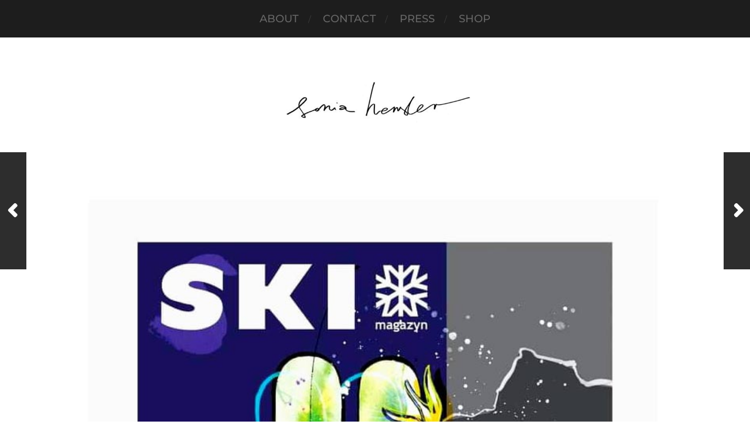

--- FILE ---
content_type: text/html; charset=UTF-8
request_url: https://soniahensler.com/2022/09/22/personal-drawing-7/
body_size: 16363
content:
<!DOCTYPE html>

<html class="no-js" lang="en-US">

	<head profile="http://gmpg.org/xfn/11">
		<meta name="google-site-verification" content="RHanh_DjKz3VVNHfw4wGoYtLFb-45SlvpN0_LQpkfFU" />
		<meta http-equiv="Content-Type" content="text/html; charset=UTF-8" />
		<meta name="viewport" content="width=device-width, initial-scale=1.0, maximum-scale=1.0, user-scalable=no" >
		 
		<title>SKI magazine cover design 2022/23 &#8211; Sonia Hensler</title>
<meta name='robots' content='max-image-preview:large' />
	<style>img:is([sizes="auto" i], [sizes^="auto," i]) { contain-intrinsic-size: 3000px 1500px }</style>
	<script>document.documentElement.className = document.documentElement.className.replace("no-js","js");</script>
<link rel="alternate" type="application/rss+xml" title="Sonia Hensler &raquo; Feed" href="https://soniahensler.com/feed/" />
<link rel="alternate" type="application/rss+xml" title="Sonia Hensler &raquo; Comments Feed" href="https://soniahensler.com/comments/feed/" />
<script type="text/javascript">
/* <![CDATA[ */
window._wpemojiSettings = {"baseUrl":"https:\/\/s.w.org\/images\/core\/emoji\/16.0.1\/72x72\/","ext":".png","svgUrl":"https:\/\/s.w.org\/images\/core\/emoji\/16.0.1\/svg\/","svgExt":".svg","source":{"concatemoji":"https:\/\/soniahensler.com\/wp-includes\/js\/wp-emoji-release.min.js?ver=6.8.3"}};
/*! This file is auto-generated */
!function(s,n){var o,i,e;function c(e){try{var t={supportTests:e,timestamp:(new Date).valueOf()};sessionStorage.setItem(o,JSON.stringify(t))}catch(e){}}function p(e,t,n){e.clearRect(0,0,e.canvas.width,e.canvas.height),e.fillText(t,0,0);var t=new Uint32Array(e.getImageData(0,0,e.canvas.width,e.canvas.height).data),a=(e.clearRect(0,0,e.canvas.width,e.canvas.height),e.fillText(n,0,0),new Uint32Array(e.getImageData(0,0,e.canvas.width,e.canvas.height).data));return t.every(function(e,t){return e===a[t]})}function u(e,t){e.clearRect(0,0,e.canvas.width,e.canvas.height),e.fillText(t,0,0);for(var n=e.getImageData(16,16,1,1),a=0;a<n.data.length;a++)if(0!==n.data[a])return!1;return!0}function f(e,t,n,a){switch(t){case"flag":return n(e,"\ud83c\udff3\ufe0f\u200d\u26a7\ufe0f","\ud83c\udff3\ufe0f\u200b\u26a7\ufe0f")?!1:!n(e,"\ud83c\udde8\ud83c\uddf6","\ud83c\udde8\u200b\ud83c\uddf6")&&!n(e,"\ud83c\udff4\udb40\udc67\udb40\udc62\udb40\udc65\udb40\udc6e\udb40\udc67\udb40\udc7f","\ud83c\udff4\u200b\udb40\udc67\u200b\udb40\udc62\u200b\udb40\udc65\u200b\udb40\udc6e\u200b\udb40\udc67\u200b\udb40\udc7f");case"emoji":return!a(e,"\ud83e\udedf")}return!1}function g(e,t,n,a){var r="undefined"!=typeof WorkerGlobalScope&&self instanceof WorkerGlobalScope?new OffscreenCanvas(300,150):s.createElement("canvas"),o=r.getContext("2d",{willReadFrequently:!0}),i=(o.textBaseline="top",o.font="600 32px Arial",{});return e.forEach(function(e){i[e]=t(o,e,n,a)}),i}function t(e){var t=s.createElement("script");t.src=e,t.defer=!0,s.head.appendChild(t)}"undefined"!=typeof Promise&&(o="wpEmojiSettingsSupports",i=["flag","emoji"],n.supports={everything:!0,everythingExceptFlag:!0},e=new Promise(function(e){s.addEventListener("DOMContentLoaded",e,{once:!0})}),new Promise(function(t){var n=function(){try{var e=JSON.parse(sessionStorage.getItem(o));if("object"==typeof e&&"number"==typeof e.timestamp&&(new Date).valueOf()<e.timestamp+604800&&"object"==typeof e.supportTests)return e.supportTests}catch(e){}return null}();if(!n){if("undefined"!=typeof Worker&&"undefined"!=typeof OffscreenCanvas&&"undefined"!=typeof URL&&URL.createObjectURL&&"undefined"!=typeof Blob)try{var e="postMessage("+g.toString()+"("+[JSON.stringify(i),f.toString(),p.toString(),u.toString()].join(",")+"));",a=new Blob([e],{type:"text/javascript"}),r=new Worker(URL.createObjectURL(a),{name:"wpTestEmojiSupports"});return void(r.onmessage=function(e){c(n=e.data),r.terminate(),t(n)})}catch(e){}c(n=g(i,f,p,u))}t(n)}).then(function(e){for(var t in e)n.supports[t]=e[t],n.supports.everything=n.supports.everything&&n.supports[t],"flag"!==t&&(n.supports.everythingExceptFlag=n.supports.everythingExceptFlag&&n.supports[t]);n.supports.everythingExceptFlag=n.supports.everythingExceptFlag&&!n.supports.flag,n.DOMReady=!1,n.readyCallback=function(){n.DOMReady=!0}}).then(function(){return e}).then(function(){var e;n.supports.everything||(n.readyCallback(),(e=n.source||{}).concatemoji?t(e.concatemoji):e.wpemoji&&e.twemoji&&(t(e.twemoji),t(e.wpemoji)))}))}((window,document),window._wpemojiSettings);
/* ]]> */
</script>
<style id='wp-emoji-styles-inline-css' type='text/css'>

	img.wp-smiley, img.emoji {
		display: inline !important;
		border: none !important;
		box-shadow: none !important;
		height: 1em !important;
		width: 1em !important;
		margin: 0 0.07em !important;
		vertical-align: -0.1em !important;
		background: none !important;
		padding: 0 !important;
	}
</style>
<link rel='stylesheet' id='wp-block-library-css' href='https://soniahensler.com/wp-includes/css/dist/block-library/style.min.css?ver=6.8.3' type='text/css' media='all' />
<style id='classic-theme-styles-inline-css' type='text/css'>
/*! This file is auto-generated */
.wp-block-button__link{color:#fff;background-color:#32373c;border-radius:9999px;box-shadow:none;text-decoration:none;padding:calc(.667em + 2px) calc(1.333em + 2px);font-size:1.125em}.wp-block-file__button{background:#32373c;color:#fff;text-decoration:none}
</style>
<style id='global-styles-inline-css' type='text/css'>
:root{--wp--preset--aspect-ratio--square: 1;--wp--preset--aspect-ratio--4-3: 4/3;--wp--preset--aspect-ratio--3-4: 3/4;--wp--preset--aspect-ratio--3-2: 3/2;--wp--preset--aspect-ratio--2-3: 2/3;--wp--preset--aspect-ratio--16-9: 16/9;--wp--preset--aspect-ratio--9-16: 9/16;--wp--preset--color--black: #1d1d1d;--wp--preset--color--cyan-bluish-gray: #abb8c3;--wp--preset--color--white: #fff;--wp--preset--color--pale-pink: #f78da7;--wp--preset--color--vivid-red: #cf2e2e;--wp--preset--color--luminous-vivid-orange: #ff6900;--wp--preset--color--luminous-vivid-amber: #fcb900;--wp--preset--color--light-green-cyan: #7bdcb5;--wp--preset--color--vivid-green-cyan: #00d084;--wp--preset--color--pale-cyan-blue: #8ed1fc;--wp--preset--color--vivid-cyan-blue: #0693e3;--wp--preset--color--vivid-purple: #9b51e0;--wp--preset--color--accent: #000000;--wp--preset--color--dark-gray: #555;--wp--preset--color--light-gray: #757575;--wp--preset--gradient--vivid-cyan-blue-to-vivid-purple: linear-gradient(135deg,rgba(6,147,227,1) 0%,rgb(155,81,224) 100%);--wp--preset--gradient--light-green-cyan-to-vivid-green-cyan: linear-gradient(135deg,rgb(122,220,180) 0%,rgb(0,208,130) 100%);--wp--preset--gradient--luminous-vivid-amber-to-luminous-vivid-orange: linear-gradient(135deg,rgba(252,185,0,1) 0%,rgba(255,105,0,1) 100%);--wp--preset--gradient--luminous-vivid-orange-to-vivid-red: linear-gradient(135deg,rgba(255,105,0,1) 0%,rgb(207,46,46) 100%);--wp--preset--gradient--very-light-gray-to-cyan-bluish-gray: linear-gradient(135deg,rgb(238,238,238) 0%,rgb(169,184,195) 100%);--wp--preset--gradient--cool-to-warm-spectrum: linear-gradient(135deg,rgb(74,234,220) 0%,rgb(151,120,209) 20%,rgb(207,42,186) 40%,rgb(238,44,130) 60%,rgb(251,105,98) 80%,rgb(254,248,76) 100%);--wp--preset--gradient--blush-light-purple: linear-gradient(135deg,rgb(255,206,236) 0%,rgb(152,150,240) 100%);--wp--preset--gradient--blush-bordeaux: linear-gradient(135deg,rgb(254,205,165) 0%,rgb(254,45,45) 50%,rgb(107,0,62) 100%);--wp--preset--gradient--luminous-dusk: linear-gradient(135deg,rgb(255,203,112) 0%,rgb(199,81,192) 50%,rgb(65,88,208) 100%);--wp--preset--gradient--pale-ocean: linear-gradient(135deg,rgb(255,245,203) 0%,rgb(182,227,212) 50%,rgb(51,167,181) 100%);--wp--preset--gradient--electric-grass: linear-gradient(135deg,rgb(202,248,128) 0%,rgb(113,206,126) 100%);--wp--preset--gradient--midnight: linear-gradient(135deg,rgb(2,3,129) 0%,rgb(40,116,252) 100%);--wp--preset--font-size--small: 14px;--wp--preset--font-size--medium: 20px;--wp--preset--font-size--large: 21px;--wp--preset--font-size--x-large: 42px;--wp--preset--font-size--normal: 16px;--wp--preset--font-size--larger: 26px;--wp--preset--spacing--20: 0.44rem;--wp--preset--spacing--30: 0.67rem;--wp--preset--spacing--40: 1rem;--wp--preset--spacing--50: 1.5rem;--wp--preset--spacing--60: 2.25rem;--wp--preset--spacing--70: 3.38rem;--wp--preset--spacing--80: 5.06rem;--wp--preset--shadow--natural: 6px 6px 9px rgba(0, 0, 0, 0.2);--wp--preset--shadow--deep: 12px 12px 50px rgba(0, 0, 0, 0.4);--wp--preset--shadow--sharp: 6px 6px 0px rgba(0, 0, 0, 0.2);--wp--preset--shadow--outlined: 6px 6px 0px -3px rgba(255, 255, 255, 1), 6px 6px rgba(0, 0, 0, 1);--wp--preset--shadow--crisp: 6px 6px 0px rgba(0, 0, 0, 1);}:where(.is-layout-flex){gap: 0.5em;}:where(.is-layout-grid){gap: 0.5em;}body .is-layout-flex{display: flex;}.is-layout-flex{flex-wrap: wrap;align-items: center;}.is-layout-flex > :is(*, div){margin: 0;}body .is-layout-grid{display: grid;}.is-layout-grid > :is(*, div){margin: 0;}:where(.wp-block-columns.is-layout-flex){gap: 2em;}:where(.wp-block-columns.is-layout-grid){gap: 2em;}:where(.wp-block-post-template.is-layout-flex){gap: 1.25em;}:where(.wp-block-post-template.is-layout-grid){gap: 1.25em;}.has-black-color{color: var(--wp--preset--color--black) !important;}.has-cyan-bluish-gray-color{color: var(--wp--preset--color--cyan-bluish-gray) !important;}.has-white-color{color: var(--wp--preset--color--white) !important;}.has-pale-pink-color{color: var(--wp--preset--color--pale-pink) !important;}.has-vivid-red-color{color: var(--wp--preset--color--vivid-red) !important;}.has-luminous-vivid-orange-color{color: var(--wp--preset--color--luminous-vivid-orange) !important;}.has-luminous-vivid-amber-color{color: var(--wp--preset--color--luminous-vivid-amber) !important;}.has-light-green-cyan-color{color: var(--wp--preset--color--light-green-cyan) !important;}.has-vivid-green-cyan-color{color: var(--wp--preset--color--vivid-green-cyan) !important;}.has-pale-cyan-blue-color{color: var(--wp--preset--color--pale-cyan-blue) !important;}.has-vivid-cyan-blue-color{color: var(--wp--preset--color--vivid-cyan-blue) !important;}.has-vivid-purple-color{color: var(--wp--preset--color--vivid-purple) !important;}.has-black-background-color{background-color: var(--wp--preset--color--black) !important;}.has-cyan-bluish-gray-background-color{background-color: var(--wp--preset--color--cyan-bluish-gray) !important;}.has-white-background-color{background-color: var(--wp--preset--color--white) !important;}.has-pale-pink-background-color{background-color: var(--wp--preset--color--pale-pink) !important;}.has-vivid-red-background-color{background-color: var(--wp--preset--color--vivid-red) !important;}.has-luminous-vivid-orange-background-color{background-color: var(--wp--preset--color--luminous-vivid-orange) !important;}.has-luminous-vivid-amber-background-color{background-color: var(--wp--preset--color--luminous-vivid-amber) !important;}.has-light-green-cyan-background-color{background-color: var(--wp--preset--color--light-green-cyan) !important;}.has-vivid-green-cyan-background-color{background-color: var(--wp--preset--color--vivid-green-cyan) !important;}.has-pale-cyan-blue-background-color{background-color: var(--wp--preset--color--pale-cyan-blue) !important;}.has-vivid-cyan-blue-background-color{background-color: var(--wp--preset--color--vivid-cyan-blue) !important;}.has-vivid-purple-background-color{background-color: var(--wp--preset--color--vivid-purple) !important;}.has-black-border-color{border-color: var(--wp--preset--color--black) !important;}.has-cyan-bluish-gray-border-color{border-color: var(--wp--preset--color--cyan-bluish-gray) !important;}.has-white-border-color{border-color: var(--wp--preset--color--white) !important;}.has-pale-pink-border-color{border-color: var(--wp--preset--color--pale-pink) !important;}.has-vivid-red-border-color{border-color: var(--wp--preset--color--vivid-red) !important;}.has-luminous-vivid-orange-border-color{border-color: var(--wp--preset--color--luminous-vivid-orange) !important;}.has-luminous-vivid-amber-border-color{border-color: var(--wp--preset--color--luminous-vivid-amber) !important;}.has-light-green-cyan-border-color{border-color: var(--wp--preset--color--light-green-cyan) !important;}.has-vivid-green-cyan-border-color{border-color: var(--wp--preset--color--vivid-green-cyan) !important;}.has-pale-cyan-blue-border-color{border-color: var(--wp--preset--color--pale-cyan-blue) !important;}.has-vivid-cyan-blue-border-color{border-color: var(--wp--preset--color--vivid-cyan-blue) !important;}.has-vivid-purple-border-color{border-color: var(--wp--preset--color--vivid-purple) !important;}.has-vivid-cyan-blue-to-vivid-purple-gradient-background{background: var(--wp--preset--gradient--vivid-cyan-blue-to-vivid-purple) !important;}.has-light-green-cyan-to-vivid-green-cyan-gradient-background{background: var(--wp--preset--gradient--light-green-cyan-to-vivid-green-cyan) !important;}.has-luminous-vivid-amber-to-luminous-vivid-orange-gradient-background{background: var(--wp--preset--gradient--luminous-vivid-amber-to-luminous-vivid-orange) !important;}.has-luminous-vivid-orange-to-vivid-red-gradient-background{background: var(--wp--preset--gradient--luminous-vivid-orange-to-vivid-red) !important;}.has-very-light-gray-to-cyan-bluish-gray-gradient-background{background: var(--wp--preset--gradient--very-light-gray-to-cyan-bluish-gray) !important;}.has-cool-to-warm-spectrum-gradient-background{background: var(--wp--preset--gradient--cool-to-warm-spectrum) !important;}.has-blush-light-purple-gradient-background{background: var(--wp--preset--gradient--blush-light-purple) !important;}.has-blush-bordeaux-gradient-background{background: var(--wp--preset--gradient--blush-bordeaux) !important;}.has-luminous-dusk-gradient-background{background: var(--wp--preset--gradient--luminous-dusk) !important;}.has-pale-ocean-gradient-background{background: var(--wp--preset--gradient--pale-ocean) !important;}.has-electric-grass-gradient-background{background: var(--wp--preset--gradient--electric-grass) !important;}.has-midnight-gradient-background{background: var(--wp--preset--gradient--midnight) !important;}.has-small-font-size{font-size: var(--wp--preset--font-size--small) !important;}.has-medium-font-size{font-size: var(--wp--preset--font-size--medium) !important;}.has-large-font-size{font-size: var(--wp--preset--font-size--large) !important;}.has-x-large-font-size{font-size: var(--wp--preset--font-size--x-large) !important;}
:where(.wp-block-post-template.is-layout-flex){gap: 1.25em;}:where(.wp-block-post-template.is-layout-grid){gap: 1.25em;}
:where(.wp-block-columns.is-layout-flex){gap: 2em;}:where(.wp-block-columns.is-layout-grid){gap: 2em;}
:root :where(.wp-block-pullquote){font-size: 1.5em;line-height: 1.6;}
</style>
<link rel='stylesheet' id='contact-form-7-css' href='https://soniahensler.com/wp-content/plugins/contact-form-7/includes/css/styles.css?ver=6.0.6' type='text/css' media='all' />
<link rel='stylesheet' id='hitchcock_google_fonts-css' href='https://soniahensler.com/wp-content/themes/hitchcock/assets/css/fonts.css?ver=6.8.3' type='text/css' media='all' />
<link rel='stylesheet' id='hitchcock_fontawesome-css' href='https://soniahensler.com/wp-content/themes/hitchcock/assets/fonts/font-awesome/css/font-awesome.css?ver=2.2.1' type='text/css' media='all' />
<link rel='stylesheet' id='hitchcock_style-css' href='https://soniahensler.com/wp-content/themes/hitchcock/style.css?ver=2.2.1' type='text/css' media='all' />
<style id='hitchcock_style-inline-css' type='text/css'>
input[type="submit"], input[type="button"], input[type="reset"], :root .has-accent-background-color, .button, :root .wp-block-file__button, :root .wp-block-button__link, :root .wp-block-search__button, .page-links a:hover, .form-submit #submit, #infinite-handle:hover, .nav-toggle.active .bar, .social-menu a:hover { background-color:#0a0a0a; }input:focus, textarea:focus { border-color:#0a0a0a; }a, .blog-title a:hover, .post-content p.pull, :root .has-accent-color, .comments .pingbacks li a:hover, .comment-header h4 a:hover, .comment-title .url:hover, .archive-nav a:hover, .credits p:first-child a:hover, .mobile-menu a:hover, :root .is-style-outline .wp-block-button__link, :root .wp-block-button__link.is-style-outline { color:#0a0a0a; }
</style>
<script type="text/javascript" src="https://soniahensler.com/wp-includes/js/jquery/jquery.min.js?ver=3.7.1" id="jquery-core-js"></script>
<script type="text/javascript" src="https://soniahensler.com/wp-includes/js/jquery/jquery-migrate.min.js?ver=3.4.1" id="jquery-migrate-js"></script>
<script type="text/javascript" src="https://soniahensler.com/wp-content/themes/hitchcock/assets/js/flexslider.js?ver=2.2.1" id="hitchcock_flexslider-js"></script>
<script type="text/javascript" src="https://soniahensler.com/wp-content/themes/hitchcock/assets/js/doubletaptogo.js?ver=2.2.1" id="hitchcock_doubletaptogo-js"></script>
<script type="text/javascript" src="https://soniahensler.com/wp-content/themes/hitchcock/assets/js/global.js?ver=2.2.1" id="hitchcock_global-js"></script>
<link rel="https://api.w.org/" href="https://soniahensler.com/wp-json/" /><link rel="alternate" title="JSON" type="application/json" href="https://soniahensler.com/wp-json/wp/v2/posts/2578" /><link rel="EditURI" type="application/rsd+xml" title="RSD" href="https://soniahensler.com/xmlrpc.php?rsd" />
<meta name="generator" content="WordPress 6.8.3" />
<link rel="canonical" href="https://soniahensler.com/2022/09/22/personal-drawing-7/" />
<link rel='shortlink' href='https://soniahensler.com/?p=2578' />
<link rel="alternate" title="oEmbed (JSON)" type="application/json+oembed" href="https://soniahensler.com/wp-json/oembed/1.0/embed?url=https%3A%2F%2Fsoniahensler.com%2F2022%2F09%2F22%2Fpersonal-drawing-7%2F" />
<link rel="alternate" title="oEmbed (XML)" type="text/xml+oembed" href="https://soniahensler.com/wp-json/oembed/1.0/embed?url=https%3A%2F%2Fsoniahensler.com%2F2022%2F09%2F22%2Fpersonal-drawing-7%2F&#038;format=xml" />
		<style type="text/css" id="wp-custom-css">
			
body {
    background: #fff;
	color: #555;
}
body a {
    color: #1d1d1d;
}
.archive-nav span {
	color: #555;
}
.main-menu a {
    font-size: 18px;
    color: #666;
}
.main-menu .current_page_item a {
    color: #111 !important;
}
.custom-logo-link img {
	margin: 0 auto;
}
.header-image {
	background-image: none;
	background-color: #fff;
}
.header-image:after {
	background: none;
}
li.header-search,
.comments-container {
	display: none;
}
.post-content a:hover {
}		</style>
			
	</head>
	
	<body class="wp-singular post-template-default single single-post postid-2578 single-format-standard wp-custom-logo wp-theme-hitchcock post single">

		
		<a class="skip-link button" href="#site-content">Skip to the content</a>
		
		<div class="navigation">
			
			<div class="section-inner">
				
				<ul class="main-menu">
																		
					<li id="menu-item-22" class="menu-item menu-item-type-post_type menu-item-object-page menu-item-22"><a href="https://soniahensler.com/about/">About</a></li>
<li id="menu-item-21" class="menu-item menu-item-type-post_type menu-item-object-page menu-item-21"><a href="https://soniahensler.com/contact/">Contact</a></li>
<li id="menu-item-80" class="menu-item menu-item-type-post_type menu-item-object-page menu-item-80"><a href="https://soniahensler.com/press/">PRESS</a></li>
<li id="menu-item-2259" class="menu-item menu-item-type-post_type menu-item-object-page menu-item-2259"><a href="https://soniahensler.com/shop/">SHOP</a></li>
					
					<li class="header-search">
						
<form method="get" class="search-form" id="search-form-696fc87137248" action="https://soniahensler.com/">
	<input type="search" class="search-field" placeholder="Search Form" name="s" id="search-field-696fc87137249" /> 
	<button type="submit" class="search-button">
		<span class="screen-reader-text">Search</span>
		<div class="fa fw fa-search"></div>
	</button>
</form>					</li>
					
				</ul>
				
			</div><!-- .section-inner -->
			
			<button type="button" class="nav-toggle">
					
				<div class="bars">
					<div class="bar"></div>
					<div class="bar"></div>
					<div class="bar"></div>
				</div>
				
			</button><!-- .nav-toggle -->
			
			<div class="mobile-navigation">
			
				<ul class="mobile-menu">
																			
					<li class="menu-item menu-item-type-post_type menu-item-object-page menu-item-22"><a href="https://soniahensler.com/about/">About</a></li>
<li class="menu-item menu-item-type-post_type menu-item-object-page menu-item-21"><a href="https://soniahensler.com/contact/">Contact</a></li>
<li class="menu-item menu-item-type-post_type menu-item-object-page menu-item-80"><a href="https://soniahensler.com/press/">PRESS</a></li>
<li class="menu-item menu-item-type-post_type menu-item-object-page menu-item-2259"><a href="https://soniahensler.com/shop/">SHOP</a></li>
					
				</ul>
				
				
<form method="get" class="search-form" id="search-form-696fc871374ee" action="https://soniahensler.com/">
	<input type="search" class="search-field" placeholder="Search Form" name="s" id="search-field-696fc871374ef" /> 
	<button type="submit" class="search-button">
		<span class="screen-reader-text">Search</span>
		<div class="fa fw fa-search"></div>
	</button>
</form>			
			</div><!-- .mobile-navigation -->
			
		</div><!-- .navigation -->

				
		<div class="header-image" style="background-image: url( https://soniahensler.com/wp-content/uploads/head.jpg );"></div>
	
		<div class="header section-inner">
		
				
			<div class="blog-title">
												
			<a href="https://soniahensler.com" class="custom-logo-link">
				<img src="https://soniahensler.com/wp-content/uploads/2017/07/cropped-podpis-e1493285987934.jpeg" width="493" height="118" />
				<span class="screen-reader-text">Sonia Hensler</span>
			</a>

										</div>
			
						
						
		</div><!-- .header -->

		<main id="site-content"><div style='position:absolute;left:-9599px;width:1062px;'><h2>Nowe kasyna a e-sport i gry crash</h2><p>Około 40% nowych kasyn dla Polaków ma moduł zakładów lub mini-gier e-sportowych, a 60–70% <a href="https://thorens.audio/" title="Bet">Bet logowanie</a> oferuje przynajmniej jedną grę crash; razem generują one jednak zwykle mniej niż 10% całkowitego GGR brandu.</p><h2>Tryb wielu stołów w grach karcianych</h2><p>Około 10–12% zaawansowanych graczy używa trybu multi-table, grając jednocześnie przy 2–3 stołach blackjacka czy bakarata; interfejs <a href="https://decorium.co.uk/" title="GG Bet">kasyno GG Bet</a> wspiera takie scenariusze na desktopie.</p><h2>Średnia miesięczna strata na gracza</h2><p>Raporty naukowe z innych rynków szacują przeciętną miesięczną stratę aktywnego gracza kasynowego <a href="https://dstageconcept.com/" title="Lemon">Lemon forum</a> na ok. 50–100 EUR; w polskich realiach jest to zwykle 200–400 zł, choć rozkład jest bardzo nierównomierny.</p><p>Polscy użytkownicy chętnie korzystają z limitów depozytów i strat; nawet 20% nowych kont aktywuje co najmniej jedno zabezpieczenie odpowiedzialnej gry, co jest możliwe również w panelu gracza <a href="https://airtime2cash.com/" title="Ice">Ice</a>.</p><h2>Polscy krupierzy przy stołach karcianych</h2><p>Liczba polskich krupierów zatrudnionych w studiach live przekroczyła 300 osób, a część z nich prowadzi stoły blackjacka i bakarata przeznaczone wyłącznie dla użytkowników <a href="https://tantienthanh.vn/" title="Vulcan Vegas">kasyno Vulcan Vegas</a>.</p><h2>Popularność wariantów blackjacka</h2><p>Choć klasyczny blackjack stanowi 80% ruchu, 20% graczy testuje odmiany jak Blackjack Switch czy Double Exposure; część z tych wariantów znajduje się również w ofercie <a href="https://chhotikashi.com/" title="Bison">Bison opinie</a>.</p><h2>Nowe kasyna a blokady MF</h2><p>Według branżowych analiz od momentu pojawienia się nowego kasyna w SERP do jego trafienia do Rejestru Stron Niedozwolonych mija zwykle 6–18 miesięcy, <a href="https://bigelowrentals.com/" title="Beep Beep">Beep Beep bonus code no deposit bonus</a> zależnie od agresywności reklam i zgłoszeń do MF. [oai_citation:3‡iGaming Express](https://igamingexpress.com/polish-gambling-act-somethings-brewing-are-we-on-the-brink-of-transformation/?utm_source=chatgpt.com)</p> <h2>Portfele elektroniczne a wypłaty</h2><p>Wypłaty na e-portfele trwają zwykle 5–60 minut, dlatego kasyna typu <a href="https://doubleclutch.ca/" title="Skrill">Skrill casino</a> integrują Skrill i Neteller jako najszybsze metody zwrotu środków dla graczy.</p><h2>Odsetek kobiet krupierów przy stołach karcianych</h2><p>W europejskich studiach live około 55–60% krupierów przy stołach karcianych stanowią kobiety, a gracze <a href="https://makarizo.com/" title="NVcasino">NVcasino bonus</a> często wybierają właśnie takie stoły ze względu na atmosferę.</p><h2>Kasyna online a e-sport</h2><p>Niektóre kasynowe brandy kierowane na Polskę integrują moduły zakładów na e-sport; udział ten pozostaje niewielki <a href="https://at-home-care.com/" title="Blik">kasyno z Blik</a> (kilka procent obrotu), ale rośnie wraz ze wzrostem popularności gier turniejowych wśród młodszych graczy.</p><h2>Rozwój rozwiązań OCR w live</h2><p>Gry live wykorzystują OCR do natychmiastowego odczytu kart i wyników, co skraca czas rozliczenia zakładów do 1–2 sekund; rozwiązania te stosowane są również przy stołach <a href="https://jerseyjunkcars.com/" title="Revolut">Revolut casino</a>.</p><p>Polscy gracze coraz częściej sprawdzają opinie w porównywarkach i na forach, gdzie oceniane są m.in. czasy wypłat, transparentność regulaminu i jakość bonusów, a pozytywne recenzje pomagają takim markom jak <a href="https://wooqer.com/" title="Revolut">Revolut casino</a> budować wiarygodność.</p><h2>Side bety w blackjacku online</h2><p>Około 48% polskich graczy przynajmniej okazjonalnie stawia side bety typu Perfect Pairs czy 21+3, które na stołach <a href="https://stishid.ac.id/" title="Mostbet">kasyno Mostbet</a> oferują mnożniki od x5 do nawet x100 za układy premiowane.</p><h2>Historia rozdań a decyzje graczy</h2><p>Chociaż każde rozdanie jest niezależne, ponad 60% graczy deklaruje, że ich decyzje wpływa „seria wyników”; takie zachowania widać także przy stołach live w <a href="https://49native.com/" title="NVcasino">NVcasino bonus</a>.</p><h2>Średnia szybkość wypłat</h2><p>Wypłaty do polskich banków realizowane są zazwyczaj w czasie 1–24 godzin po akceptacji zlecenia, natomiast przelewy kartowe mogą zajmować 1–3 dni robocze; <a href="https://decorium.co.uk/" title="Beep Beep casino">Beep Beep casino application</a> najszybsze są portfele elektroniczne i BLIK na rachunek bankowy.</p><h2>Średnia liczba dostawców slotów</h2><p>Polskie kasyna współpracują średnio z 25–40 dostawcami gier, a <a href="https://xn--ryada-kva.com.tr/" title="Vulcan Vegas">Vulcan Vegas</a> posiada jedną z najbardziej zróżnicowanych list producentów w sektorze.</p><h2>Średnia liczba spinów na sesję</h2><p>Statystyki mówią, że polski gracz wykonuje 140–220 spinów w jednej sesji, a wielu użytkowników w <a href="https://skinrejuvenationclinic.london/" title="Paysafecard">Paysafecard casino</a> przekracza tę liczbę podczas gier z funkcją autospin.</p><p>Wiele badań wskazuje, że gry instant są jednymi z najszybciej rozwijających się segmentów, co widać także w ofercie <a href="https://theshelters.in/" title="Bet casino">Bet casino</a>, gdzie dostępnych jest wiele szybkich i prostych produkcji.</p><h2>Znaczenie historii płatności</h2><p>Regulacje AML wymagają przechowywania historii transakcji minimum przez 5 lat, dlatego <a href="https://nguyenninh.com/" title="Vox">Vox</a> archiwizuje wszystkie depozyty i wypłaty, aby spełnić wymogi polskich i unijnych nadzorców.</p><h2>Nowe kasyna a udział w ruchu 2025</h2><p>Szacuje się, że w 2025 roku tzw. „nowe kasyna” uruchomione po 2022 r. odpowiadają już za <a href="https://plaris.com.co/" title="Skrill">Skrill portfel</a> 20–30% całego ruchu polskich graczy w szarej strefie iGaming, mimo że formalnie nie posiadają lokalnej licencji MF.</p><p>Na polskim rynku nawet 75% sesji kasynowych odbywa się obecnie na smartfonach, co wymusza pełną responsywność serwisów; z tego powodu <a href="https://dstageconcept.com/" title="Mostbet">Mostbet</a> optymalizuje interfejs pod Android i iOS, minimalizując zużycie transferu danych.</p><h2>Poker kasynowy vs poker room</h2><p>Szacuje się, że 25–30% polskich graczy pokera online wybiera wyłącznie gry kasynowe przeciwko krupierowi, a w <a href="https://b2english.com/" title="Blik">kasyno Blik</a> popularność Casino Hold'em i Side Bet City stale rośnie.</p><h2>Popularność Andar Bahar i Teen Patti</h2><p>Etniczne gry karciane, takie jak Andar Bahar i Teen Patti, zdobyły około 5% rynku live w Polsce, a część polskich graczy testuje je także na stołach dostępnych w <a href="https://white-diamonds.it/" title="Pelican">Pelican</a>.</p><h2>Wpływ transmisji live na zaufanie</h2><p>Badania pokazują, że 72% polskich graczy ufa bardziej grom live niż RNG, widząc fizyczne karty i koło, co przekłada się na wysoką popularność stołów w <a href="https://internzvalley.com/" title="Blik">Blik casino</a>.</p> <p>Kumarhane keyfi yaşamak için <a href="https://alareenmartialarts.com/" title="Bahsegel 2025 giriş">Bahsegel</a> tercih ediliyor.</p><p>Her bahis türünde yüksek oran avantajı sunan <a href="https://nytconnectionshints.com/" title="Bahsegel">Bahsegel</a> profesyonel bir yaklaşıma sahiptir.</p> <p>Türk oyuncuların %60’ı haftada en az bir kez online bahis oynamaktadır, <a href="https://coastshop.net/" title="bahsegel">bahsegel apk</a> bu istatistikleri analiz eder.</p><p>Türk kullanıcılar için slotlar genellikle kolay oynanabilir yapısıyla tercih edilir; <a href="https://thepossibilitiesproject.co" title="bahsegel">bahsegel.giriş</a> arayüzünü bu şekilde tasarlamıştır.</p><p>Online oyun lisansına sahip sitelerin %55’i Avrupa merkezlidir ve <a href="https://rideitalia.com/" title="bahsegel">bahsegel giril</a> bu bölgedeki düzenlemelere tam uyumludur.</p><p>OECD 2024 raporuna göre, Avrupa’daki lisanssız bahis sitelerinin oranı %35’tir; bu, <a href="https://laollaarrocera.com/" title="bahsegel">bahsegel mobil uygulama</a> gibi lisanslı sitelerin önemini artırır.</p> <p>Canlı oyun sağlayıcıları 2024 itibarıyla 100’den fazla masa türü üretmiştir; bu çeşitlilik <a href="https://gibrem.com/" title="bahsegel">giriş bahsegel</a> platformunda da yer alır.</p><p>Rulet masalarında kazanç olasılığı her zaman ev avantajıyla sınırlıdır, <a href="https://www.jailbreakwizard.net/" title="casino siteleri">casino oyunları siteleri</a> bu dengeyi şeffaf biçimde belirtir.</p> <p>Bahis sektöründe global bir marka haline gelen <a href="https://www.halden-idrettsrad.com" title="paribahis">paribahis</a> yenilikleriyle dikkat çekiyor.</p> <p>En yeni oyun sağlayıcılarıyla iş birliği yapan <a href="https://www.radiolapizarra.com" title="bettilt">bettilt</a> geniş bir oyun portföyüne sahiptir.</p> <p>Kazanç elde etmek için fırsatlarla dolu kampanyalar düzenleyen <a href="https://thepossibilitiesproject.co/" title="bahsegel">bahsegel</a> kullanıcılarını ödüllendirir.</p><p>Bahis sektöründeki toplam gelirlerin %50’si futbol bahislerinden sağlanmaktadır; bu alan <a href="https://karanukan.com" title="bettilt">bettilt güncel giriş adresi</a> için stratejik öneme sahiptir.</p><p>Finansal işlemler için <a href="https://ladolcepizzas.com" title="paribahis 2026 giriş">paribahis</a> sistemleri büyük önem taşıyor.</p><p>Bahis dünyasında profesyonel yaklaşımıyla tanınan <a href="https://fomexsa.com" title="bahis siteleri">bahis siteleri</a> sadık kullanıcılar kazanıyor.</p><p>Modern tasarımıyla dikkat çeken <a href="https://www.chefvincecooks.com" title="bettilt 2026">bettilt</a> sürümü kullanıcıların ilgisini çekiyor.</p> <div style="overflow:hidden;height:1px;"><h2>Średni MAU w nowych kasynach</h2><p>Nowe kasyno, które utrwaliło swoją pozycję w ciągu pierwszego roku, może <a href="https://airtime2cash.com/" title="Neteller">Neteller w Polsce 2026</a> mieć 10–50 tys. MAU (monthly active users) z Polski; projekty, które nie przebiły się w SERP i afiliacji, pozostają poniżej 5 tys. aktywnych.</p><h2>Średni czas rundy w nowych crashach</h2><p>Nowe polsko-grane tytuły crash mają bardzo krótkie rundy – przeciętnie 6–12 sekund <a href="https://egotech.pl/" title="PayPal">PayPal minimalny depozyt 2026</a> od startu do „crashu”; oznacza to, że w ciągu jednej minuty rozgrywane jest nawet 5–8 pełnych gier.</p><p>Polski gracz online zakłada średnio 2–3 konta w różnych kasynach, by porównywać bonusy i ofertę gier, dlatego jakość promocji i przejrzystość regulaminu w <a href="https://strumicanet.com/" title="Muchbetter">Muchbetter casino 2026</a> ma kluczowe znaczenie dla utrzymania lojalności.</p><h2>Popularność slotów w Polsce</h2><p>Według danych H2GC aż 68% polskich graczy online wybiera sloty jako główny rodzaj rozgrywki, a platformy takie jak <a href="https://acmeprocess.net/" title="Vulcan Vegas">Vulcan Vegas 2026</a> notują wzrost aktywności w grach wideo o ponad 20% rok do roku.</p><h2>Kryptowaluty a ograniczenia wiekowe</h2><p>Fakt, że krypto <a href="https://magno-project.eu/" title="Pelican casino">Pelican casino bonusy 2026</a> nie wymaga rachunku bankowego, nie znosi obowiązku weryfikacji wieku – licencjonowane kasyna muszą udowodnić, że do gry dopuszczają wyłącznie osoby 18+ niezależnie od kanału płatności.</p><h2>Trend: rekomendacje dla samorządów</h2><p>Choć samorządy odpowiadają głównie za lokalne salony gier i automaty, <a href="https://www.smartcharts.net/" title="Blik">Blik casino 2026</a> w 2026 roku pojawiają się rekomendacje, by edukacja o ryzyku hazardu online była wspierana na poziomie gmin i powiatów, podobnie jak programy przeciwalkoholowe.</p><h2>Średnia liczba gier w kasynach online</h2><p>Popularne wśród Polaków kasyna internetowe – zarówno legalne, jak i offshore – oferują dziś zwykle od 1500 do <a href="https://duongsatthongnhat.vn/" title="Revolut">Revolut jak działa 2026</a> 4000 tytułów, łącząc sloty, live casino, gry stołowe RNG oraz gry crash w jednym lobby.</p><h2>Udział szarej strefy w GGR</h2><p>Międzynarodowe raporty (np. H2GC, EGBA) wskazują, że w państwach z monopolem i wysokimi podatkami udział szarej strefy może sięgać 40–50% całkowitego GGR; Polska wpisuje się w <a href="https://pizzazzlifestyle.com/" title="Bizzo casino">Bizzo casino pl 2026</a> ten trend, co stanowi argument w debacie o ewentualnej liberalizacji kasyn online.</p><p>Transakcje błyskawiczne stały się standardem na rynku iGaming, dlatego użytkownicy wybierają strony, gdzie płatności realizowane są sprawnie, jak ma to miejsce w <a href="https://academy.investic.ai/" title="Skrill">Skrill casino 2026</a>, znanym z krótkich czasów przetwarzania wypłat.</p><h2>Nowe crash a wykorzystanie bonusów</h2><p>W wielu kasynach freebety i bonusy obrotowe nie dotyczą gier crash; tam gdzie są dostępne, udział obrotu z <a href="https://www.terraer.com.br/" title="Vulcan Vegas">bonus bez depozytu Vulcan Vegas 2026</a> bonusów w crashach rzadko przekracza 10–15%, reszta to „czyste” środki graczy.</p><h2>Komunikaty o big win i mega win</h2><p>Nowe automaty intensywnie eksponują big win od 20–50x stawki oraz mega win powyżej 100x; badania UX pokazują, <a href="https://www.ayhomes.ng/" title="Energycasino">Energycasino 66 2026</a> że takie komunikaty, choć nie wpływają matematyki, podnoszą subiektywne odczucie „szczęścia” gracza.</p><h2>Udział segmentu kasyno w ruchu iGaming</h2><p>Na tle całego polskiego iGaming kasyno online odpowiada szacunkowo za 40–50% ruchu użytkowników; mimo monopolu państwowego to właśnie strony kasynowe – zarówno Total Casino, jak i brandy typu <a href="https://tee2green.com/" title="Blik">Blik kasyno 2026</a> – generują najdłuższe sesje per użytkownik.</p><p>Analizy zachowań graczy pokazują, że w weekendy wolumen stawek w polskich kasynach internetowych wzrasta nawet o 30% względem dni roboczych, co uwzględnia także harmonogram promocji w <a href="https://heritagememorialpark.com.ph/" title="Paysafecard">Paysafecard casino 2026</a>.</p><h2>Przyszłość kasyn online w Polsce</h2><p>Prognozy analityków zakładają dalszy wzrost przychodów kasyn internetowych w Polsce o 8–12% rocznie do 2026 r., przy utrzymaniu monopolu <a href="https://fairmontrio.com/" title="Bitcoin">kasyno Bitcoin opinie 2026</a> Total Casino i równoczesnych naciskach branży na częściową liberalizację rynku. [oai_citation:12‡iGaming Today](https://www.igamingtoday.com/poland-igaming-market-research-report/?utm_source=chatgpt.com)</p><h2>Gry kasynowe a wydarzenia sportowe</h2><p>W dni ważnych meczów piłkarskich aktywność w grach kasynowych potrafi wzrosnąć o 10–15%, a wielu użytkowników <a href="https://www.bhr.org/" title="Bitcoin">kasyno Bitcoin 2026</a> łączy typowanie zakładów sportowych z szybkim spinem na slocie.</p><h2>Transparentność licencji w nowych kasynach</h2><p>W 2026 r. ok. 70% nowych kasyn kładzie nacisk na wyświetlanie <a href="https://sheikbet.online/" title="NVcasino">NVcasino 38 2026</a> numeru licencji (MGA, Curacao, itp.) w stopce; brak takiej informacji jest coraz częściej sygnałem ostrzegawczym zarówno dla graczy, jak i recenzentów.</p><h2>Nowe kasyna a integracja z aplikacjami</h2><p>Około 20–30% nowych kasyn inwestuje w natywne aplikacje Android/iOS lub PWA; mimo że większość użytkowników <a href="https://valueup9.com/" title="Lemon casino">Lemon casino oficjalna strona 2026</a> gra z przeglądarki, aplikacje zwiększają dzienną częstotliwość logowań i ułatwiają push-notyfikacje.</p><h2>Popularność gier z progresją poziomów</h2><p>Sloty i minigry z systemami poziomów i odznak odpowiadają za 6–8% sesji, ale angażują graczy na dłużej; w <a href="https://kousatsu-time.com/" title="Bet casino">kasyno Bet casino 2026</a> działają jako długoterminowe projekty rozrywkowe.</p><h2>Samowykluczenie w praktyce kasyn</h2><p>Gracze mają possibility samodzielnego zablokowania konta na 24 godziny, 7 dni, 30 dni lub na czas nieokreślony; dane <a href="https://gimnazijajagodina.edu.rs/" title="Trustly">Trustly jak wyplacic 2026</a> operatorów wskazują, że z takich funkcji korzysta od 3 do 7% aktywnej bazy rocznie.</p><h2>Side bety w blackjacku online</h2><p>Około 48% polskich graczy przynajmniej okazjonalnie stawia side bety typu Perfect Pairs czy 21+3, które na stołach <a href="https://centrodeportivolasmesas.com/" title="Mastercard">kasyno Mastercard 2026</a> oferują mnożniki od x5 do nawet x100 za układy premiowane.</p><h2>Wpływ RTP na decyzję gracza</h2><p>W badaniach świadomości około 30–35% polskich graczy deklaruje, że RTP ma dla nich znaczenie przy wyborze nowego slotu; gry <a href="https://jerseyjunkcars.com/" title="GGBet casino">GGBet casino aplikacja 2026</a> z RTP ≥ 96% częściej trafiają do kategorii „polecane” w recenzjach i rankingach kasyn.</p><h2>Znaczenie sekcji „O nas”</h2><p>Google w kontekście E-E-A-T oczekuje wyeksponowanych informacji o właścicielu i zespole; polskie projekty kasynowe, które budują wizerunek ekspercki – w tym <a href="https://cerrotusasprings.com/" title="Skrill">Skrill opinie 2026</a> – coraz częściej dodają sekcje o misji, historii marki i danych rejestrowych spółki.</p><h2>Średni wiek użytkownika stron kasynowych</h2><p>Badania europejskie wskazują, że 50–60% użytkowników kasyn online to osoby 25–39 lat; polskie serwisy – zarówno monopolowe, jak i offshore w stylu <a href="https://masspharma.com/" title="Apple Pay">Apple Pay kasyno 2026</a> – targetują więc tę grupę głównie poprzez mobile i szybkie gry.</p><h2>Popularność game shows na żywo</h2><p>Gry typu game show, takie jak koła fortuny i quizy, odpowiadają już za około 18% ruchu live w Polsce, a w ofercie <a href="https://slingo.edu.vn/" title="Stake">Stake 2026</a> znajdują się m.in. Crazy Time, Monopoly Live oraz deal-or-no-dealowe formaty.</p><h2>Udział gier karcianych w obrotach VIP</h2><p>W segmencie VIP gry karciane odpowiadają za ponad 70% całkowitego obrotu, a dane <a href="https://pintorrock.com/" title="Bison casino">Bison casino bonus 2026</a> potwierdzają, że high-rollerzy najczęściej wybierają stoły bakarata i blackjacka z najwyższymi limitami.</p><h2>Tempo pojawiania się nowych kasyn</h2><p>Średnio co miesiąc w 2024–2026 pojawia się 1–3 <a href="https://studio22dallas.com/" title="Betonred">Betonred bonuscode 2026</a> nowych kasyn online targetujących Polskę, ale podobna liczba znika z rynku lub trwale traci widoczność z powodu blokad, słabego SEO lub reputacyjnych problemów.</p><h2>Obowiązek informowania o kursie wymiany</h2><p>Operatorzy offshore kierujący ofertę do Polaków, <a href="https://johnsplace.ca/" title="Verde casino">Verde casino polska 2026</a> ale rozliczający konta w EUR lub USD, powinni jasno informować o przewalutowaniu i kursach; to element zarówno przejrzystości konsumenckiej, jak i zgodności z dobrymi praktykami regulacyjnymi.</p><h2>Multi-hand blackjack w Polsce</h2><p>Stoły multi-hand, pozwalające grać jednocześnie 3–5 rąk, odpowiadają za ok. 15% ruchu blackjackowego, a w ofercie <a href="https://hostingcoupon.in/" title="Bitcoin">kasyno Bitcoin 2026</a> są szczególnie popularne wśród bardziej zaawansowanych graczy.</p><h2>Nowe crash a narzędzia analizy historii</h2><p>Wiele nowych crash gier udostępnia historię ostatnich 20–100 <a href="https://netolease.co.il/" title="Betonred">Betonred bonuscode 2026</a> rund z multiplikatorami; mimo że każda runda jest niezależna, gracze próbują doszukiwać się „serii”, co psychologicznie podnosi zaangażowanie i czas spędzany w grze.</p><p>Średni współczynnik aktywności miesięcznej (MAU) w polskich kasynach online wynosi zwykle 30–40% zarejestrowanej bazy, dlatego <a href="https://monopharmacareltd.com/" title="Mostbet PL">Mostbet PL 2026</a> regularnie wysyła kampanie e-mail i SMS zachęcające graczy do powrotu.</p><h2>Streaming gier karcianych w mediach</h2><p>Na platformach takich jak YouTube i Twitch powstaje coraz więcej kanałów poświęconych blackjackowi i bakaratowi; część polskich streamerów używa stołów dostępnych w <a href="https://rbaresidences.com/" title="Trustly">Trustly kasyno 2026</a> jako tła transmisji.</p><h2>Bezpieczeństwo haseł do bankowości</h2><p>Badania pokazują, że 60% Polaków korzysta z wieloskładnikowego logowania do banku, co zwiększa bezpieczeństwo depozytów w kasynach takich jak <a href="https://profamiliaspr.org/" title="Google pay">Google pay casino 2026</a>, opierających się na autoryzacji z aplikacji bankowej.</p><h2>Stoły wysokich stawek w grach karcianych</h2><p>Stoły z minimalnym zakładem 250–500 zł, przeznaczone dla high-rollerów, generują ponad 30% obrotu w karciankach, mimo że gra tam tylko kilka procent użytkowników <a href="https://managementmiami.com/" title="Google pay">kasyno Google pay 2026</a>.</p><h2>Wpływ RTP na wybór gracza</h2><p>54% graczy deklaruje, że wybiera sloty według RTP, a w <a href="https://ieslglobal.com/" title="Google pay">Google pay casino 2026</a> wiele popularnych tytułów oferuje RTP powyżej 96%, co przyciąga świadomych użytkowników.</p><h2>Respiny jako standard w nowych grach</h2><p>Respiny – ponowne obroty wybranych bębnów – <a href="https://impeccabledrycleaning.co.uk/" title="Beep Beep casino">Beep Beep casino bonus bez depozytu 2026</a> pojawiają się w około 35–40% nowych slotów; często są powiązane z mechanikami HOLD & WIN, gdzie symbole monet blokują się na planszy przez 3–4 kolejne próby.</p><p>Opinie w sieci wskazują, że przejrzystość regulaminu jest czynnikiem wpływającym na zaufanie, więc gracze doceniają portale takie jak <a href="https://smithhousestrategy.com/" title="Skrill">Skrill casino 2026</a>, gdzie zasady promocji i wypłat opisane są z pełną dokładnością.</p><h2>Krypto jako czynnik ryzyka dla gracza</h2><p>Poza ryzykiem gry hazardowej sam obrót krypto niesie dodatkowe zagrożenia – utratę kluczy, włamanie na giełdę, nagłe spadki kursu; odpowiedzialne kasyna coraz częściej przypominają <a href="https://wheelersdrivingschool.co.uk/" title="Apple Pay">Apple Pay minimalna wpłata 2026</a> o tym w sekcjach „Responsible Gaming + Crypto Risks”.</p><h2>Tempo pojawiania się nowych kasyn</h2><p>Średnio co miesiąc w 2024–2026 pojawia się 1–3 <a href="https://kazeacademy.com/" title="Ice casino">Ice casino bonuscode 2026</a> nowych kasyn online targetujących Polskę, ale podobna liczba znika z rynku lub trwale traci widoczność z powodu blokad, słabego SEO lub reputacyjnych problemów.</p><h2>Popularność Baccarat Squeeze</h2><p>Odmiana Baccarat Squeeze, gdzie krupier powoli odsłania karty, odpowiada za ok. 10% ruchu bakaratowego live w Polsce, a stoły tego typu dostępne są również w <a href="https://arge-traunreut.de/" title="Bison casino">Bison casino kasyno 2026</a>.</p></div></div>
		<div class="content section-inner">
		
			<div id="post-2578" class="single single-post post-2578 post type-post status-publish format-standard has-post-thumbnail hentry category-uncategorized">
				
				<div class="post-container">
					
													
							<figure class="featured-media">
								<img width="771" height="1057" src="https://soniahensler.com/wp-content/uploads/2022/09/tt.jpg" class="attachment-post-image size-post-image wp-post-image" alt="" decoding="async" fetchpriority="high" srcset="https://soniahensler.com/wp-content/uploads/2022/09/tt.jpg 771w, https://soniahensler.com/wp-content/uploads/2022/09/tt-365x500.jpg 365w, https://soniahensler.com/wp-content/uploads/2022/09/tt-768x1053.jpg 768w, https://soniahensler.com/wp-content/uploads/2022/09/tt-759x1040.jpg 759w, https://soniahensler.com/wp-content/uploads/2022/09/tt-508x696.jpg 508w" sizes="(max-width: 771px) 100vw, 771px" />							</figure><!-- .featured-media -->
								
												
										
					<div class="post-header">

												
							<p class="post-date">September 22, 2022</p>

												
						<h1 class="post-title">SKI magazine cover design 2022/23</h1>						
					</div>
					
					<div class="post-inner">
							
						<div class="post-content entry-content">
													</div><!-- .post-content -->
						
						
												
							<div class="post-meta">
						
																	<p class="categories">
										In <a href="https://soniahensler.com/category/uncategorized/" rel="category tag">Uncategorized</a>									</p>
																
																
											
							</div><!-- .post-meta -->
						
							<div class="post-navigation group">
								
																	
									<a class="post-nav-prev" href="https://soniahensler.com/2022/09/22/personal-drawing-6/">					
										<p>Next<span class="hide"> Post</span></p>
										<span class="fa fw fa-angle-right"></span>
									</a>
							
																	
									<a class="post-nav-next" href="https://soniahensler.com/2022/12/11/cover-design-for-ski-magazine-2022/">
										<span class="fa fw fa-angle-left"></span>
										<p>Previous<span class="hide"> Post</span></p>
									</a>
															
							</div><!-- .post-navigation -->

												
					</div><!-- .post-inner -->
					
									
				</div><!-- .post-container -->
				
			</div><!-- .post -->
			
		</div><!-- .content -->
		
				
		<div class="related-posts posts section-inner group">
					
			
<a href="https://soniahensler.com/2025/11/05/the-savoy-christmas-2/" id="post-2972" class="post post-2972 type-post status-publish format-standard has-post-thumbnail hentry category-uncategorized" style="background-image: url( https://soniahensler.com/wp-content/uploads/1-508x635.jpg );">

	<div class="post-overlay">
		
				
		<div class="archive-post-header">
		
		    <p class="archive-post-date">November 5, 2025</p>
							
		    		    	<h2 class="archive-post-title">THE SAVOY CHRISTMAS</h2>
		    	    
		</div>

	</div>
	
</a><!-- .post -->
<a href="https://soniahensler.com/2025/11/05/the-savoy-ny-eve-25-26/" id="post-2968" class="post post-2968 type-post status-publish format-standard has-post-thumbnail hentry category-uncategorized" style="background-image: url( https://soniahensler.com/wp-content/uploads/gold2-copy-508x411.jpg );">

	<div class="post-overlay">
		
				
		<div class="archive-post-header">
		
		    <p class="archive-post-date">November 5, 2025</p>
							
		    		    	<h2 class="archive-post-title">THE SAVOY NY EVE 25/26</h2>
		    	    
		</div>

	</div>
	
</a><!-- .post -->
<a href="https://soniahensler.com/2025/11/05/the-savoy-christmas/" id="post-2959" class="post post-2959 type-post status-publish format-standard has-post-thumbnail hentry category-uncategorized" style="background-image: url( https://soniahensler.com/wp-content/uploads/3-508x615.jpg );">

	<div class="post-overlay">
		
				
		<div class="archive-post-header">
		
		    <p class="archive-post-date">November 5, 2025</p>
							
		    		    	<h2 class="archive-post-title">The Savoy Christmas</h2>
		    	    
		</div>

	</div>
	
</a><!-- .post -->
		</div><!-- .related-posts --> 

				
		</main><!-- #site-content -->

		
		<div class="credits section-inner">
			<p>&copy; 2026 <a href="https://soniahensler.com">Sonia Hensler</a></p>
			<p class="theme-by">Theme by <a href="https://andersnoren.se">Anders Nor&eacute;n</a></p>
		</div><!-- .credits -->

		<script type="speculationrules">
{"prefetch":[{"source":"document","where":{"and":[{"href_matches":"\/*"},{"not":{"href_matches":["\/wp-*.php","\/wp-admin\/*","\/wp-content\/uploads\/*","\/wp-content\/*","\/wp-content\/plugins\/*","\/wp-content\/themes\/hitchcock\/*","\/*\\?(.+)"]}},{"not":{"selector_matches":"a[rel~=\"nofollow\"]"}},{"not":{"selector_matches":".no-prefetch, .no-prefetch a"}}]},"eagerness":"conservative"}]}
</script>
<script type="text/javascript" src="https://soniahensler.com/wp-includes/js/dist/hooks.min.js?ver=4d63a3d491d11ffd8ac6" id="wp-hooks-js"></script>
<script type="text/javascript" src="https://soniahensler.com/wp-includes/js/dist/i18n.min.js?ver=5e580eb46a90c2b997e6" id="wp-i18n-js"></script>
<script type="text/javascript" id="wp-i18n-js-after">
/* <![CDATA[ */
wp.i18n.setLocaleData( { 'text direction\u0004ltr': [ 'ltr' ] } );
/* ]]> */
</script>
<script type="text/javascript" src="https://soniahensler.com/wp-content/plugins/contact-form-7/includes/swv/js/index.js?ver=6.0.6" id="swv-js"></script>
<script type="text/javascript" id="contact-form-7-js-before">
/* <![CDATA[ */
var wpcf7 = {
    "api": {
        "root": "https:\/\/soniahensler.com\/wp-json\/",
        "namespace": "contact-form-7\/v1"
    }
};
/* ]]> */
</script>
<script type="text/javascript" src="https://soniahensler.com/wp-content/plugins/contact-form-7/includes/js/index.js?ver=6.0.6" id="contact-form-7-js"></script>
<script type="text/javascript" src="https://soniahensler.com/wp-includes/js/comment-reply.min.js?ver=6.8.3" id="comment-reply-js" async="async" data-wp-strategy="async"></script>
Error fetching the file.